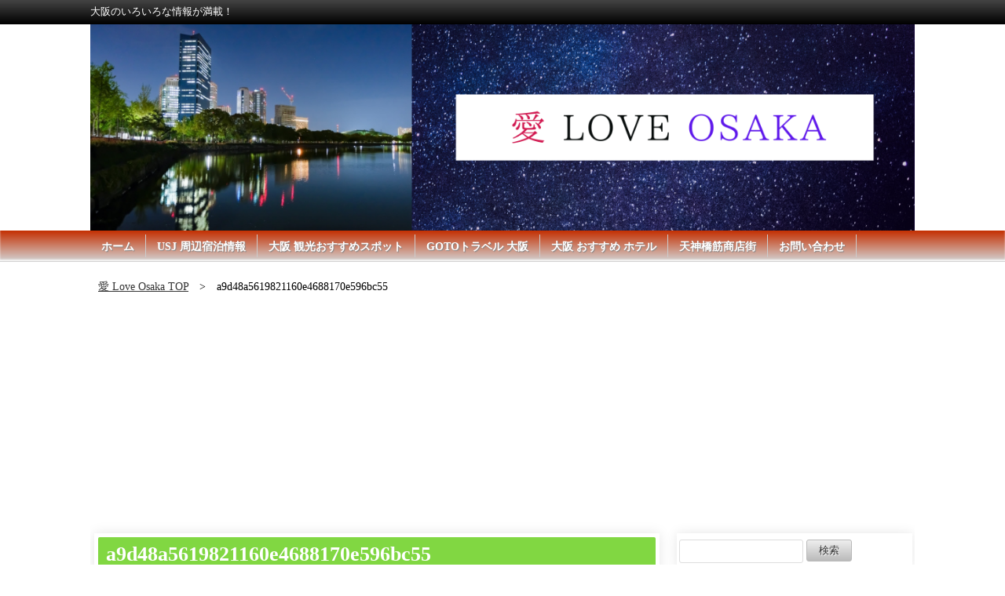

--- FILE ---
content_type: text/html; charset=UTF-8
request_url: https://graziasmarket.xyz/%E3%80%90%E5%A4%A7%E3%83%96%E3%83%BC%E3%83%A0%E5%88%B0%E6%9D%A5%EF%BC%81%EF%BC%9F%E3%80%91%E4%BB%8A%E3%80%81%E3%82%AB%E3%83%8C%E3%83%AC%E3%81%8C%E7%86%B1%E3%81%84%E2%98%85%E5%A4%A7%E9%98%AA%E4%BA%BA/a9d48a5619821160e4688170e596bc55/
body_size: 10476
content:
<!doctype html>
<html>
<head prefix="og: http://ogp.me/ns# fb: http://ogp.me/ns/fb# article: http://ogp.me/ns/article#">
<meta charset="UTF-8">

<meta name="keywords" content="" />
<meta name="description" content="大阪のいろいろな情報が満載！">
<meta name="viewport" content="width=device-width, user-scalable=yes, maximum-scale=1.0, minimum-scale=1.0">
<meta name="format-detection" content="telephone=no"> 
<meta name="format-detection" content="email=no"> 
<link rel="alternate" type="application/atom+xml" title="愛 Love Osaka Atom Feed" href="https://graziasmarket.xyz/feed/atom/" />
<link rel="alternate" type="application/rss+xml" title="愛 Love Osaka RSS Feed" href="https://graziasmarket.xyz/feed/" />
<script type="text/javascript" src="https://graziasmarket.xyz/wp-content/themes/zspd/js/jquery1.11.0.js"></script>
<script type="text/javascript" src="https://graziasmarket.xyz/wp-content/themes/zspd/js/scrolltopcontrol.js"></script>


<!-- サイト名 -->
<meta property="og:site_name" content="愛 Love Osaka">
<!-- アドレス -->
<meta property="og:url" content="">
<!-- 属性 -->
<meta property="og:type" content="website">
<!-- 説明 -->
<meta property="og:description" content="大阪のいろいろな情報が満載！">

<link rel="stylesheet" href="https://graziasmarket.xyz/wp-content/themes/zspd/style.css" media="all" />
<link rel="stylesheet" href="https://graziasmarket.xyz/wp-content/themes/zspd/css/custom.css" />
<link rel="stylesheet" type="text/css" href="https://graziasmarket.xyz/wp-content/themes/zspd/style-dashboard.css">

<style>
h2,h3,h4,h5,h6 {background-color:#81d742;}
#gallery h1{ background:#81d742;}
.list-ttl { background:#81d742;}
#bars{background: rgba(0, 0, 0, 0) linear-gradient(to bottom, #444444 0%, #000000 100%) repeat scroll 0 0; color:#ffffff;}
#global{background: rgba(0, 0, 0, 0) linear-gradient(to bottom, #c42f01 0%, #d3d3d3 100%) repeat scroll 0 0; box-shadow: 0 -2px 2px rgba(255, 255, 255, 0.8) inset; border-bottom: 1px solid #d3d3d3;}
</style>
<script type="text/javascript">
$(function(){
	var nowchecked = [];
	$('input[type="radio"]:checked').each(function(){
	  nowchecked.push( $(this).attr('id') );
	});

	$('input[type="radio"]').click(function(){
	  var idx = $.inArray( $(this).attr('id'), nowchecked ); // nowcheckedにクリックされたボタンのidが含まれるか判定。なければ-1が返る。
		if( idx >= 0 ) { // クリックしたボタンにチェックが入っていた場合
			$(this).prop('checked', false); // チェックを外す
			nowchecked.splice(idx,1); // nowcheckedからこのボタンのidを削除
		} else { // チェックが入っていなかった場合
		// 同じname属性のラジオボタンをnowcheckedから削除する
	    var name = $(this).attr('name');
	    $('input[name="' + name + '"]').each(function(){
	      var idx2 = $.inArray( $(this).attr('id'), nowchecked);
	      if( idx2 >= 0 ){
	        nowchecked.splice(idx2,1);
	      }
	    });
	    // チェックしたものをnowcheckedに追加
			nowchecked.push( $(this).attr('id') );
		}
	});
});
</script>

		<!-- All in One SEO 4.1.1 -->
		<title>a9d48a5619821160e4688170e596bc55 | 愛 Love Osaka</title>
		<meta property="og:site_name" content="愛 Love Osaka | 大阪のいろいろな情報が満載！" />
		<meta property="og:type" content="article" />
		<meta property="og:title" content="a9d48a5619821160e4688170e596bc55 | 愛 Love Osaka" />
		<meta property="article:published_time" content="2022-07-23T05:17:00Z" />
		<meta property="article:modified_time" content="2022-07-23T05:17:00Z" />
		<meta name="twitter:card" content="summary" />
		<meta name="twitter:domain" content="graziasmarket.xyz" />
		<meta name="twitter:title" content="a9d48a5619821160e4688170e596bc55 | 愛 Love Osaka" />
		<script type="application/ld+json" class="aioseo-schema">
			{"@context":"https:\/\/schema.org","@graph":[{"@type":"WebSite","@id":"https:\/\/graziasmarket.xyz\/#website","url":"https:\/\/graziasmarket.xyz\/","name":"\u611b Love Osaka","description":"\u5927\u962a\u306e\u3044\u308d\u3044\u308d\u306a\u60c5\u5831\u304c\u6e80\u8f09\uff01","publisher":{"@id":"https:\/\/graziasmarket.xyz\/#person"}},{"@type":"Person","@id":"https:\/\/graziasmarket.xyz\/#person","name":"bishamonten0103","image":{"@type":"ImageObject","@id":"https:\/\/graziasmarket.xyz\/%e3%80%90%e5%a4%a7%e3%83%96%e3%83%bc%e3%83%a0%e5%88%b0%e6%9d%a5%ef%bc%81%ef%bc%9f%e3%80%91%e4%bb%8a%e3%80%81%e3%82%ab%e3%83%8c%e3%83%ac%e3%81%8c%e7%86%b1%e3%81%84%e2%98%85%e5%a4%a7%e9%98%aa%e4%ba%ba\/a9d48a5619821160e4688170e596bc55\/#personImage","url":"https:\/\/secure.gravatar.com\/avatar\/e6d7e3572fedff85f8218c6e3ee5ebe2?s=96&d=mm&r=g","width":"96","height":"96","caption":"bishamonten0103"}},{"@type":"BreadcrumbList","@id":"https:\/\/graziasmarket.xyz\/%e3%80%90%e5%a4%a7%e3%83%96%e3%83%bc%e3%83%a0%e5%88%b0%e6%9d%a5%ef%bc%81%ef%bc%9f%e3%80%91%e4%bb%8a%e3%80%81%e3%82%ab%e3%83%8c%e3%83%ac%e3%81%8c%e7%86%b1%e3%81%84%e2%98%85%e5%a4%a7%e9%98%aa%e4%ba%ba\/a9d48a5619821160e4688170e596bc55\/#breadcrumblist","itemListElement":[{"@type":"ListItem","@id":"https:\/\/graziasmarket.xyz\/#listItem","position":"1","item":{"@id":"https:\/\/graziasmarket.xyz\/#item","name":"\u30db\u30fc\u30e0","description":"\u5927\u962a\u306e\u30b0\u30eb\u30e1\u3001\u89b3\u5149\u30b9\u30dd\u30c3\u30c8\u3001\u5bbf\u6cca\u306a\u3069\u69d8\u3005\u306a\u60c5\u5831\u304c\u6e80\u8f09\uff01","url":"https:\/\/graziasmarket.xyz\/"},"nextItem":"https:\/\/graziasmarket.xyz\/%e3%80%90%e5%a4%a7%e3%83%96%e3%83%bc%e3%83%a0%e5%88%b0%e6%9d%a5%ef%bc%81%ef%bc%9f%e3%80%91%e4%bb%8a%e3%80%81%e3%82%ab%e3%83%8c%e3%83%ac%e3%81%8c%e7%86%b1%e3%81%84%e2%98%85%e5%a4%a7%e9%98%aa%e4%ba%ba\/a9d48a5619821160e4688170e596bc55\/#listItem"},{"@type":"ListItem","@id":"https:\/\/graziasmarket.xyz\/%e3%80%90%e5%a4%a7%e3%83%96%e3%83%bc%e3%83%a0%e5%88%b0%e6%9d%a5%ef%bc%81%ef%bc%9f%e3%80%91%e4%bb%8a%e3%80%81%e3%82%ab%e3%83%8c%e3%83%ac%e3%81%8c%e7%86%b1%e3%81%84%e2%98%85%e5%a4%a7%e9%98%aa%e4%ba%ba\/a9d48a5619821160e4688170e596bc55\/#listItem","position":"2","item":{"@id":"https:\/\/graziasmarket.xyz\/%e3%80%90%e5%a4%a7%e3%83%96%e3%83%bc%e3%83%a0%e5%88%b0%e6%9d%a5%ef%bc%81%ef%bc%9f%e3%80%91%e4%bb%8a%e3%80%81%e3%82%ab%e3%83%8c%e3%83%ac%e3%81%8c%e7%86%b1%e3%81%84%e2%98%85%e5%a4%a7%e9%98%aa%e4%ba%ba\/a9d48a5619821160e4688170e596bc55\/#item","name":"a9d48a5619821160e4688170e596bc55","url":"https:\/\/graziasmarket.xyz\/%e3%80%90%e5%a4%a7%e3%83%96%e3%83%bc%e3%83%a0%e5%88%b0%e6%9d%a5%ef%bc%81%ef%bc%9f%e3%80%91%e4%bb%8a%e3%80%81%e3%82%ab%e3%83%8c%e3%83%ac%e3%81%8c%e7%86%b1%e3%81%84%e2%98%85%e5%a4%a7%e9%98%aa%e4%ba%ba\/a9d48a5619821160e4688170e596bc55\/"},"previousItem":"https:\/\/graziasmarket.xyz\/#listItem"}]},{"@type":"ItemPage","@id":"https:\/\/graziasmarket.xyz\/%e3%80%90%e5%a4%a7%e3%83%96%e3%83%bc%e3%83%a0%e5%88%b0%e6%9d%a5%ef%bc%81%ef%bc%9f%e3%80%91%e4%bb%8a%e3%80%81%e3%82%ab%e3%83%8c%e3%83%ac%e3%81%8c%e7%86%b1%e3%81%84%e2%98%85%e5%a4%a7%e9%98%aa%e4%ba%ba\/a9d48a5619821160e4688170e596bc55\/#itempage","url":"https:\/\/graziasmarket.xyz\/%e3%80%90%e5%a4%a7%e3%83%96%e3%83%bc%e3%83%a0%e5%88%b0%e6%9d%a5%ef%bc%81%ef%bc%9f%e3%80%91%e4%bb%8a%e3%80%81%e3%82%ab%e3%83%8c%e3%83%ac%e3%81%8c%e7%86%b1%e3%81%84%e2%98%85%e5%a4%a7%e9%98%aa%e4%ba%ba\/a9d48a5619821160e4688170e596bc55\/","name":"a9d48a5619821160e4688170e596bc55 | \u611b Love Osaka","inLanguage":"ja","isPartOf":{"@id":"https:\/\/graziasmarket.xyz\/#website"},"breadcrumb":{"@id":"https:\/\/graziasmarket.xyz\/%e3%80%90%e5%a4%a7%e3%83%96%e3%83%bc%e3%83%a0%e5%88%b0%e6%9d%a5%ef%bc%81%ef%bc%9f%e3%80%91%e4%bb%8a%e3%80%81%e3%82%ab%e3%83%8c%e3%83%ac%e3%81%8c%e7%86%b1%e3%81%84%e2%98%85%e5%a4%a7%e9%98%aa%e4%ba%ba\/a9d48a5619821160e4688170e596bc55\/#breadcrumblist"},"author":"https:\/\/graziasmarket.xyz\/%e3%80%90%e5%a4%a7%e3%83%96%e3%83%bc%e3%83%a0%e5%88%b0%e6%9d%a5%ef%bc%81%ef%bc%9f%e3%80%91%e4%bb%8a%e3%80%81%e3%82%ab%e3%83%8c%e3%83%ac%e3%81%8c%e7%86%b1%e3%81%84%e2%98%85%e5%a4%a7%e9%98%aa%e4%ba%ba\/a9d48a5619821160e4688170e596bc55\/#author","creator":"https:\/\/graziasmarket.xyz\/%e3%80%90%e5%a4%a7%e3%83%96%e3%83%bc%e3%83%a0%e5%88%b0%e6%9d%a5%ef%bc%81%ef%bc%9f%e3%80%91%e4%bb%8a%e3%80%81%e3%82%ab%e3%83%8c%e3%83%ac%e3%81%8c%e7%86%b1%e3%81%84%e2%98%85%e5%a4%a7%e9%98%aa%e4%ba%ba\/a9d48a5619821160e4688170e596bc55\/#author","datePublished":"2022-07-23T05:17:00+09:00","dateModified":"2022-07-23T05:17:00+09:00"}]}
		</script>
		<script type="text/javascript" >
			window.ga=window.ga||function(){(ga.q=ga.q||[]).push(arguments)};ga.l=+new Date;
			ga('create', "UA-131747995-1", 'auto');
			ga('send', 'pageview');
		</script>
		<script async src="https://www.google-analytics.com/analytics.js"></script>
		<!-- All in One SEO -->

<link rel='dns-prefetch' href='//s.w.org' />
<link rel="alternate" type="application/rss+xml" title="愛 Love Osaka &raquo; フィード" href="https://graziasmarket.xyz/feed/" />
<link rel="alternate" type="application/rss+xml" title="愛 Love Osaka &raquo; コメントフィード" href="https://graziasmarket.xyz/comments/feed/" />
<link rel="alternate" type="application/rss+xml" title="愛 Love Osaka &raquo; a9d48a5619821160e4688170e596bc55 のコメントのフィード" href="https://graziasmarket.xyz/%e3%80%90%e5%a4%a7%e3%83%96%e3%83%bc%e3%83%a0%e5%88%b0%e6%9d%a5%ef%bc%81%ef%bc%9f%e3%80%91%e4%bb%8a%e3%80%81%e3%82%ab%e3%83%8c%e3%83%ac%e3%81%8c%e7%86%b1%e3%81%84%e2%98%85%e5%a4%a7%e9%98%aa%e4%ba%ba/a9d48a5619821160e4688170e596bc55/feed/" />
		<script type="text/javascript">
			window._wpemojiSettings = {"baseUrl":"https:\/\/s.w.org\/images\/core\/emoji\/13.0.1\/72x72\/","ext":".png","svgUrl":"https:\/\/s.w.org\/images\/core\/emoji\/13.0.1\/svg\/","svgExt":".svg","source":{"concatemoji":"https:\/\/graziasmarket.xyz\/wp-includes\/js\/wp-emoji-release.min.js?ver=5.7.2"}};
			!function(e,a,t){var n,r,o,i=a.createElement("canvas"),p=i.getContext&&i.getContext("2d");function s(e,t){var a=String.fromCharCode;p.clearRect(0,0,i.width,i.height),p.fillText(a.apply(this,e),0,0);e=i.toDataURL();return p.clearRect(0,0,i.width,i.height),p.fillText(a.apply(this,t),0,0),e===i.toDataURL()}function c(e){var t=a.createElement("script");t.src=e,t.defer=t.type="text/javascript",a.getElementsByTagName("head")[0].appendChild(t)}for(o=Array("flag","emoji"),t.supports={everything:!0,everythingExceptFlag:!0},r=0;r<o.length;r++)t.supports[o[r]]=function(e){if(!p||!p.fillText)return!1;switch(p.textBaseline="top",p.font="600 32px Arial",e){case"flag":return s([127987,65039,8205,9895,65039],[127987,65039,8203,9895,65039])?!1:!s([55356,56826,55356,56819],[55356,56826,8203,55356,56819])&&!s([55356,57332,56128,56423,56128,56418,56128,56421,56128,56430,56128,56423,56128,56447],[55356,57332,8203,56128,56423,8203,56128,56418,8203,56128,56421,8203,56128,56430,8203,56128,56423,8203,56128,56447]);case"emoji":return!s([55357,56424,8205,55356,57212],[55357,56424,8203,55356,57212])}return!1}(o[r]),t.supports.everything=t.supports.everything&&t.supports[o[r]],"flag"!==o[r]&&(t.supports.everythingExceptFlag=t.supports.everythingExceptFlag&&t.supports[o[r]]);t.supports.everythingExceptFlag=t.supports.everythingExceptFlag&&!t.supports.flag,t.DOMReady=!1,t.readyCallback=function(){t.DOMReady=!0},t.supports.everything||(n=function(){t.readyCallback()},a.addEventListener?(a.addEventListener("DOMContentLoaded",n,!1),e.addEventListener("load",n,!1)):(e.attachEvent("onload",n),a.attachEvent("onreadystatechange",function(){"complete"===a.readyState&&t.readyCallback()})),(n=t.source||{}).concatemoji?c(n.concatemoji):n.wpemoji&&n.twemoji&&(c(n.twemoji),c(n.wpemoji)))}(window,document,window._wpemojiSettings);
		</script>
		<style type="text/css">
img.wp-smiley,
img.emoji {
	display: inline !important;
	border: none !important;
	box-shadow: none !important;
	height: 1em !important;
	width: 1em !important;
	margin: 0 .07em !important;
	vertical-align: -0.1em !important;
	background: none !important;
	padding: 0 !important;
}
</style>
	<link rel='stylesheet' id='wp-block-library-css'  href='https://graziasmarket.xyz/wp-includes/css/dist/block-library/style.min.css?ver=5.7.2' type='text/css' media='all' />
<link rel='stylesheet' id='contact-form-7-css'  href='https://graziasmarket.xyz/wp-content/plugins/contact-form-7/includes/css/styles.css?ver=5.4.1' type='text/css' media='all' />
<link rel='stylesheet' id='addtoany-css'  href='https://graziasmarket.xyz/wp-content/plugins/add-to-any/addtoany.min.css?ver=1.15' type='text/css' media='all' />
<script type='text/javascript' src='https://graziasmarket.xyz/wp-includes/js/jquery/jquery.min.js?ver=3.5.1' id='jquery-core-js'></script>
<script type='text/javascript' src='https://graziasmarket.xyz/wp-includes/js/jquery/jquery-migrate.min.js?ver=3.3.2' id='jquery-migrate-js'></script>
<script type='text/javascript' src='https://graziasmarket.xyz/wp-content/plugins/add-to-any/addtoany.min.js?ver=1.1' id='addtoany-js'></script>
<script type='text/javascript' src='https://graziasmarket.xyz/wp-content/plugins/google-analyticator/external-tracking.min.js?ver=6.5.5' id='ga-external-tracking-js'></script>
<link rel="https://api.w.org/" href="https://graziasmarket.xyz/wp-json/" /><link rel="alternate" type="application/json" href="https://graziasmarket.xyz/wp-json/wp/v2/media/1987" /><link rel="EditURI" type="application/rsd+xml" title="RSD" href="https://graziasmarket.xyz/xmlrpc.php?rsd" />
<link rel="wlwmanifest" type="application/wlwmanifest+xml" href="https://graziasmarket.xyz/wp-includes/wlwmanifest.xml" /> 
<link rel='shortlink' href='https://graziasmarket.xyz/?p=1987' />
<link rel="alternate" type="application/json+oembed" href="https://graziasmarket.xyz/wp-json/oembed/1.0/embed?url=https%3A%2F%2Fgraziasmarket.xyz%2F%25e3%2580%2590%25e5%25a4%25a7%25e3%2583%2596%25e3%2583%25bc%25e3%2583%25a0%25e5%2588%25b0%25e6%259d%25a5%25ef%25bc%2581%25ef%25bc%259f%25e3%2580%2591%25e4%25bb%258a%25e3%2580%2581%25e3%2582%25ab%25e3%2583%258c%25e3%2583%25ac%25e3%2581%258c%25e7%2586%25b1%25e3%2581%2584%25e2%2598%2585%25e5%25a4%25a7%25e9%2598%25aa%25e4%25ba%25ba%2Fa9d48a5619821160e4688170e596bc55%2F" />
<link rel="alternate" type="text/xml+oembed" href="https://graziasmarket.xyz/wp-json/oembed/1.0/embed?url=https%3A%2F%2Fgraziasmarket.xyz%2F%25e3%2580%2590%25e5%25a4%25a7%25e3%2583%2596%25e3%2583%25bc%25e3%2583%25a0%25e5%2588%25b0%25e6%259d%25a5%25ef%25bc%2581%25ef%25bc%259f%25e3%2580%2591%25e4%25bb%258a%25e3%2580%2581%25e3%2582%25ab%25e3%2583%258c%25e3%2583%25ac%25e3%2581%258c%25e7%2586%25b1%25e3%2581%2584%25e2%2598%2585%25e5%25a4%25a7%25e9%2598%25aa%25e4%25ba%25ba%2Fa9d48a5619821160e4688170e596bc55%2F&#038;format=xml" />

<script data-cfasync="false">
window.a2a_config=window.a2a_config||{};a2a_config.callbacks=[];a2a_config.overlays=[];a2a_config.templates={};a2a_localize = {
	Share: "共有",
	Save: "ブックマーク",
	Subscribe: "購読",
	Email: "メール",
	Bookmark: "ブックマーク",
	ShowAll: "すべて表示する",
	ShowLess: "小さく表示する",
	FindServices: "サービスを探す",
	FindAnyServiceToAddTo: "追加するサービスを今すぐ探す",
	PoweredBy: "Powered by",
	ShareViaEmail: "メールでシェアする",
	SubscribeViaEmail: "メールで購読する",
	BookmarkInYourBrowser: "ブラウザにブックマーク",
	BookmarkInstructions: "このページをブックマークするには、 Ctrl+D または \u2318+D を押下。",
	AddToYourFavorites: "お気に入りに追加",
	SendFromWebOrProgram: "任意のメールアドレスまたはメールプログラムから送信",
	EmailProgram: "メールプログラム",
	More: "詳細&#8230;",
	ThanksForSharing: "Thanks for sharing!",
	ThanksForFollowing: "Thanks for following!"
};

(function(d,s,a,b){a=d.createElement(s);b=d.getElementsByTagName(s)[0];a.async=1;a.src="https://static.addtoany.com/menu/page.js";b.parentNode.insertBefore(a,b);})(document,"script");
</script>
<style type="text/css"></style><style type="text/css">.recentcomments a{display:inline !important;padding:0 !important;margin:0 !important;}</style><!-- Google Analytics Tracking by Google Analyticator 6.5.5 -->
<script type="text/javascript">
    var analyticsFileTypes = [''];
    var analyticsSnippet = 'disabled';
    var analyticsEventTracking = 'enabled';
</script>
<script type="text/javascript">
	(function(i,s,o,g,r,a,m){i['GoogleAnalyticsObject']=r;i[r]=i[r]||function(){
	(i[r].q=i[r].q||[]).push(arguments)},i[r].l=1*new Date();a=s.createElement(o),
	m=s.getElementsByTagName(o)[0];a.async=1;a.src=g;m.parentNode.insertBefore(a,m)
	})(window,document,'script','//www.google-analytics.com/analytics.js','ga');
	ga('create', 'UA-131747995-1', 'auto');
 
	ga('send', 'pageview');
</script>
</head>

<body class="attachment attachment-template-default single single-attachment postid-1987 attachmentid-1987 attachment-jpeg">
<div id="bars">
	<div id="bars-innner">大阪のいろいろな情報が満載！</div>
</div>
<header>

<!-- ヘッダー画像 -->
<div class="header-img" style="background-color:
">
<a href="https://graziasmarket.xyz"><img src="https://graziasmarket.xyz/wp-content/uploads/2020/11/3abaa29c0957bb25433c56a22d8cb36b.png" alt="愛 Love Osaka" title="愛 Love Osaka"></a>

</div><!-- /.header-images -->
</header><!-- /.header -->

<!-- globalナビ -->
<nav id="global">
<ul id="menu-menu-1" class="menu"><li id="menu-item-255" class="menu-item menu-item-type-custom menu-item-object-custom menu-item-home menu-item-255"><a href="https://graziasmarket.xyz/">ホーム</a></li>
<li id="menu-item-1080" class="menu-item menu-item-type-taxonomy menu-item-object-category menu-item-1080"><a href="https://graziasmarket.xyz/category/usj-2/">USJ 周辺宿泊情報</a></li>
<li id="menu-item-1048" class="menu-item menu-item-type-taxonomy menu-item-object-category menu-item-1048"><a href="https://graziasmarket.xyz/category/%e5%a4%a7%e9%98%aa-%e8%a6%b3%e5%85%89%e3%82%b9%e3%83%9d%e3%83%83%e3%83%88/">大阪 観光おすすめスポット</a></li>
<li id="menu-item-1052" class="menu-item menu-item-type-taxonomy menu-item-object-category menu-item-1052"><a href="https://graziasmarket.xyz/category/goto%e3%83%88%e3%83%a9%e3%83%99%e3%83%ab/">GOTOトラベル 大阪</a></li>
<li id="menu-item-1047" class="menu-item menu-item-type-taxonomy menu-item-object-category menu-item-1047"><a href="https://graziasmarket.xyz/category/%e5%a4%a7%e9%98%aa/">大阪 おすすめ ホテル</a></li>
<li id="menu-item-1051" class="menu-item menu-item-type-taxonomy menu-item-object-category menu-item-1051"><a href="https://graziasmarket.xyz/category/%e5%a4%a9%e7%a5%9e%e6%a9%8b%e7%ad%8b%e5%95%86%e5%ba%97%e8%a1%97/">天神橋筋商店街</a></li>
<li id="menu-item-256" class="menu-item menu-item-type-post_type menu-item-object-page menu-item-256"><a href="https://graziasmarket.xyz/%e3%81%8a%e5%95%8f%e3%81%84%e5%90%88%e3%82%8f%e3%81%9b/">お問い合わせ</a></li>
</ul></nav>
<div id="container" class="clearfix">


<div id="contents">

<!-- パンくずリスト -->
<div class="breadcrumb">
<nav class="breadcrumbs">
<ul class="breadcrumbs-in" itemscope itemtype="http://schema.org/BreadcrumbList">
<li class="bcl-first" itemprop="itemListElement" itemscope itemtype="http://schema.org/ListItem">
	<a itemprop="item" href="https://graziasmarket.xyz"><span itemprop="name">愛 Love Osaka TOP</span></a>
	<meta itemprop="position" content="1" />
</li>
<li class="bcl-last">a9d48a5619821160e4688170e596bc55</li>
</ul>
</nav>
</div>
<!-- パンくずリスト -->
<article id="main">
<div id="mainwrap">
	<div id="news">
			</div>

<div id="gallery">

<!-- 記事 -->
<!-- 記事本文 -->
<h1><a href="https://graziasmarket.xyz/%e3%80%90%e5%a4%a7%e3%83%96%e3%83%bc%e3%83%a0%e5%88%b0%e6%9d%a5%ef%bc%81%ef%bc%9f%e3%80%91%e4%bb%8a%e3%80%81%e3%82%ab%e3%83%8c%e3%83%ac%e3%81%8c%e7%86%b1%e3%81%84%e2%98%85%e5%a4%a7%e9%98%aa%e4%ba%ba/a9d48a5619821160e4688170e596bc55/">a9d48a5619821160e4688170e596bc55</a></h1>
<div class="videosize">
<p class="attachment"><a href='https://graziasmarket.xyz/wp-content/uploads/2022/07/a9d48a5619821160e4688170e596bc55.jpg'><img width="320" height="180" src="https://graziasmarket.xyz/wp-content/uploads/2022/07/a9d48a5619821160e4688170e596bc55-320x180.jpg" class="attachment-medium size-medium" alt="" loading="lazy" srcset="https://graziasmarket.xyz/wp-content/uploads/2022/07/a9d48a5619821160e4688170e596bc55-320x180.jpg 320w, https://graziasmarket.xyz/wp-content/uploads/2022/07/a9d48a5619821160e4688170e596bc55-640x360.jpg 640w, https://graziasmarket.xyz/wp-content/uploads/2022/07/a9d48a5619821160e4688170e596bc55-768x432.jpg 768w, https://graziasmarket.xyz/wp-content/uploads/2022/07/a9d48a5619821160e4688170e596bc55.jpg 1280w" sizes="(max-width: 320px) 100vw, 320px" /></a></p>
<div class="addtoany_share_save_container addtoany_content addtoany_content_bottom"><div class="a2a_kit a2a_kit_size_32 addtoany_list" data-a2a-url="https://graziasmarket.xyz/%e3%80%90%e5%a4%a7%e3%83%96%e3%83%bc%e3%83%a0%e5%88%b0%e6%9d%a5%ef%bc%81%ef%bc%9f%e3%80%91%e4%bb%8a%e3%80%81%e3%82%ab%e3%83%8c%e3%83%ac%e3%81%8c%e7%86%b1%e3%81%84%e2%98%85%e5%a4%a7%e9%98%aa%e4%ba%ba/a9d48a5619821160e4688170e596bc55/" data-a2a-title="a9d48a5619821160e4688170e596bc55"><a class="a2a_button_facebook" href="https://www.addtoany.com/add_to/facebook?linkurl=https%3A%2F%2Fgraziasmarket.xyz%2F%25e3%2580%2590%25e5%25a4%25a7%25e3%2583%2596%25e3%2583%25bc%25e3%2583%25a0%25e5%2588%25b0%25e6%259d%25a5%25ef%25bc%2581%25ef%25bc%259f%25e3%2580%2591%25e4%25bb%258a%25e3%2580%2581%25e3%2582%25ab%25e3%2583%258c%25e3%2583%25ac%25e3%2581%258c%25e7%2586%25b1%25e3%2581%2584%25e2%2598%2585%25e5%25a4%25a7%25e9%2598%25aa%25e4%25ba%25ba%2Fa9d48a5619821160e4688170e596bc55%2F&amp;linkname=a9d48a5619821160e4688170e596bc55" title="Facebook" rel="nofollow noopener" target="_blank"></a><a class="a2a_button_twitter" href="https://www.addtoany.com/add_to/twitter?linkurl=https%3A%2F%2Fgraziasmarket.xyz%2F%25e3%2580%2590%25e5%25a4%25a7%25e3%2583%2596%25e3%2583%25bc%25e3%2583%25a0%25e5%2588%25b0%25e6%259d%25a5%25ef%25bc%2581%25ef%25bc%259f%25e3%2580%2591%25e4%25bb%258a%25e3%2580%2581%25e3%2582%25ab%25e3%2583%258c%25e3%2583%25ac%25e3%2581%258c%25e7%2586%25b1%25e3%2581%2584%25e2%2598%2585%25e5%25a4%25a7%25e9%2598%25aa%25e4%25ba%25ba%2Fa9d48a5619821160e4688170e596bc55%2F&amp;linkname=a9d48a5619821160e4688170e596bc55" title="Twitter" rel="nofollow noopener" target="_blank"></a><a class="a2a_button_email" href="https://www.addtoany.com/add_to/email?linkurl=https%3A%2F%2Fgraziasmarket.xyz%2F%25e3%2580%2590%25e5%25a4%25a7%25e3%2583%2596%25e3%2583%25bc%25e3%2583%25a0%25e5%2588%25b0%25e6%259d%25a5%25ef%25bc%2581%25ef%25bc%259f%25e3%2580%2591%25e4%25bb%258a%25e3%2580%2581%25e3%2582%25ab%25e3%2583%258c%25e3%2583%25ac%25e3%2581%258c%25e7%2586%25b1%25e3%2581%2584%25e2%2598%2585%25e5%25a4%25a7%25e9%2598%25aa%25e4%25ba%25ba%2Fa9d48a5619821160e4688170e596bc55%2F&amp;linkname=a9d48a5619821160e4688170e596bc55" title="Email" rel="nofollow noopener" target="_blank"></a><a class="a2a_dd addtoany_share_save addtoany_share" href="https://www.addtoany.com/share"></a></div></div></div>


<div id="news-bottom">
	</div>
<div id="comments">
  









<div id="respond">
<div id="cancel-comment-reply">
	<small><a rel="nofollow" id="cancel-comment-reply-link" href="/%E3%80%90%E5%A4%A7%E3%83%96%E3%83%BC%E3%83%A0%E5%88%B0%E6%9D%A5%EF%BC%81%EF%BC%9F%E3%80%91%E4%BB%8A%E3%80%81%E3%82%AB%E3%83%8C%E3%83%AC%E3%81%8C%E7%86%B1%E3%81%84%E2%98%85%E5%A4%A7%E9%98%AA%E4%BA%BA/a9d48a5619821160e4688170e596bc55/#respond" style="display:none;">返信をキャンセルする。</a></small>
</div>


<form action="https://graziasmarket.xyz/wp-comments-post.php" method="post" id="commentform">


<div class="comment-form-author">
<p><label for="author"><small>名前 <span class="required">(必須)</span></small></label></p>
<p><input type="text" name="author" id="author" class="w50" value="匿名" onfocus="if (this.value == '匿名') this.value = '';" onblur="if (this.value == '') this.value = '匿名';" size="22" tabindex="1" aria-required='true'></p>
</div>

<div class="comment-form-mail">
<p><label for="email"><small>メールアドレス <span class="required">(必須)</span></small></label></p>
<p><input type="text" name="email" id="email" class="w50" value="" size="22" tabindex="2" aria-required='true'></p>
</div>


<!--<p><small><strong>XHTML:</strong> You can use these tags: <code>&lt;a href=&quot;&quot; title=&quot;&quot;&gt; &lt;abbr title=&quot;&quot;&gt; &lt;acronym title=&quot;&quot;&gt; &lt;b&gt; &lt;blockquote cite=&quot;&quot;&gt; &lt;cite&gt; &lt;code&gt; &lt;del datetime=&quot;&quot;&gt; &lt;em&gt; &lt;i&gt; &lt;q cite=&quot;&quot;&gt; &lt;s&gt; &lt;strike&gt; &lt;strong&gt; </code></small></p>-->

<p><textarea name="comment" id="comment" class="w90" cols="58" rows="6" tabindex="4"></textarea></p>

<p class="al-c"><button name="submit" type="submit" id="submit" class="btn btn-form03" tabindex="5" value="Submit Comment" ><span>コメントを書き込む</span></button>
<input type='hidden' name='comment_post_ID' value='1987' id='comment_post_ID' />
<input type='hidden' name='comment_parent' id='comment_parent' value='0' />
</p>
<p style="display: none;"><input type="hidden" id="akismet_comment_nonce" name="akismet_comment_nonce" value="b359e74390" /></p><input type="hidden" id="ak_js" name="ak_js" value="29"/><textarea name="ak_hp_textarea" cols="45" rows="8" maxlength="100" style="display: none !important;"></textarea>
</form>

</div>






</div><!-- /#gallery -->

<!-- 古い記事、新しい記事をタイトル付きで表示 -->
<div id="pager" class="clearfix">
<div class="page-left"><a href="https://graziasmarket.xyz/%e3%80%90%e5%a4%a7%e3%83%96%e3%83%bc%e3%83%a0%e5%88%b0%e6%9d%a5%ef%bc%81%ef%bc%9f%e3%80%91%e4%bb%8a%e3%80%81%e3%82%ab%e3%83%8c%e3%83%ac%e3%81%8c%e7%86%b1%e3%81%84%e2%98%85%e5%a4%a7%e9%98%aa%e4%ba%ba/" rel="prev">【大ブーム到来！？】今、カヌレが熱い★大阪人気4店食べ比べ【スイーツ好き必見】</a></div>
<div class="page-right"></div>
</div><!-- /#pager -->
</div><!-- /#mainwrap -->
</article><!-- /#main -->

<aside id="sidebar">
<div class="widget"><form role="search" method="get" id="searchform" class="searchform" action="https://graziasmarket.xyz/">
				<div>
					<label class="screen-reader-text" for="s">検索:</label>
					<input type="text" value="" name="s" id="s" />
					<input type="submit" id="searchsubmit" value="検索" />
				</div>
			</form></div><div class="widget_text widget"><h3><div>ツイッターなどのSNSでほったらかしで日給３万円稼ぐ方法</div></h3><div class="textwidget custom-html-widget"><a href="https://www.infotop.jp/click.php?aid=362124&iid=65354" target="_blank" rel="noopener"><img src="https://blog-imgs-137.fc2.com/b/i/s/bishamonten529/2021-05-18_221342.png"></a></div></div><div class="widget_text widget"><h3><div>　　　　　　　楽天トラベルで素敵な旅を！</div></h3><div class="textwidget custom-html-widget"><script type="text/javascript">rakuten_design="slide";rakuten_affiliateId="16d92960.e06a08f3.16d92961.0d4791e8";rakuten_items="tra-ctsmatch";rakuten_genreId="0";rakuten_size="300x160";rakuten_target="_blank";rakuten_theme="gray";rakuten_border="off";rakuten_auto_mode="on";rakuten_genre_title="off";rakuten_recommend="on";rakuten_ts="1608709817143";</script><script type="text/javascript" src="https://xml.affiliate.rakuten.co.jp/widget/js/rakuten_widget_travel.js"></script></div></div>
		<div class="widget">
		<h3><div>最近の投稿</div></h3>
		<ul>
											<li>
					<a href="https://graziasmarket.xyz/%e3%80%902020-11-25%e3%80%91goto%e3%83%88%e3%83%a9%e3%83%99%e3%83%ab%e3%80%80%e5%a4%a7%e9%98%aa%e3%83%bb%e6%9c%ad%e5%b9%8c%e9%99%a4%e5%a4%96%e3%80%80%e5%bd%b1%e9%9f%bf%e5%bf%85%e8%87%b3%e3%81%ae/">【2020/11/25】GoToトラベル　大阪・札幌除外　影響必至の福島空港は</a>
									</li>
											<li>
					<a href="https://graziasmarket.xyz/%e4%ba%ac%e6%a9%8b%e3%81%a7%e6%9c%80%e5%bc%b7%e3%81%ab%e5%ae%89%e3%81%84%e7%ab%8b%e9%a3%b2%e3%81%bf%e3%80%90%e4%ba%ac%e6%a9%8b%e5%be%97%e4%b8%80%e3%80%91%e4%ba%ac%e6%a9%8b-%e3%80%801%e4%ba%ba/">京橋で最強に安い立飲み【京橋得一】#京橋 　#1人飲み 　#居酒屋</a>
									</li>
											<li>
					<a href="https://graziasmarket.xyz/%e9%ab%98%e3%81%84%e3%81%91%e3%81%a9%e3%82%ac%e3%83%81%e3%81%a7%e9%9d%9e%e6%97%a5%e5%b8%b8%e3%81%aa%e4%ba%ac%e9%83%bd%e3%81%ae%e7%a5%9e%e3%83%9b%e3%83%86%e3%83%ab7%e9%81%b8%e3%80%80%e3%81%a4%e3%81%84/">高いけどガチで非日常な京都の神ホテル7選　#ついつい気になる有益情報局</a>
									</li>
											<li>
					<a href="https://graziasmarket.xyz/%e5%86%8d%e9%96%8b%e9%96%93%e8%bf%91goto%e3%83%88%e3%83%a9%e3%83%99%e3%83%ab%e3%81%a8%e5%9c%b0%e5%9f%9f%e5%85%b1%e9%80%9a%e3%82%af%e3%83%bc%e3%83%9d%e3%83%b3%e3%81%ab%e3%81%a4%e3%81%84%e3%81%a6/">再開間近!?GOTOトラベルと地域共通クーポンについて。2020年 ver</a>
									</li>
											<li>
					<a href="https://graziasmarket.xyz/%e3%80%90%e4%ba%ac%e9%83%bd%e9%a7%85%e5%89%8d%e3%83%9b%e3%83%86%e3%83%ab%ef%bc%94%e9%81%b8%e3%80%91%e6%96%b0%e8%a6%8f%e3%82%aa%e3%83%bc%e3%83%97%e3%83%b3%ef%bc%86%e3%82%b3%e3%82%b9%e3%83%91%e9%87%8d/">【京都駅前ホテル４選】新規オープン＆コスパ重視ホテル特集！✨ #shorts</a>
									</li>
					</ul>

		</div><div class="widget_text widget"><h3><div>　　　　　　　楽天市場でお得な商品を！</div></h3><div class="textwidget custom-html-widget"><script type="text/javascript">rakuten_design="slide";rakuten_affiliateId="16d92960.e06a08f3.16d92961.0d4791e8";rakuten_items="ctsmatch";rakuten_genreId="0";rakuten_size="300x160";rakuten_target="_blank";rakuten_theme="gray";rakuten_border="off";rakuten_auto_mode="on";rakuten_genre_title="off";rakuten_recommend="on";rakuten_ts="1605723831735";</script><script type="text/javascript" src="https://xml.affiliate.rakuten.co.jp/widget/js/rakuten_widget.js"></script></div></div><div class="widget"><h3><div>カテゴリー</div></h3>
			<ul>
					<li class="cat-item cat-item-3"><a href="https://graziasmarket.xyz/category/goto%e3%83%88%e3%83%a9%e3%83%99%e3%83%ab/">GOTOトラベル 大阪</a>
</li>
	<li class="cat-item cat-item-12"><a href="https://graziasmarket.xyz/category/usj-2/">USJ 周辺宿泊情報</a>
</li>
	<li class="cat-item cat-item-10"><a href="https://graziasmarket.xyz/category/%e4%ba%ac%e9%83%bd-%e3%81%8a%e3%81%99%e3%81%99%e3%82%81%e3%83%9b%e3%83%86%e3%83%ab/">京都 おすすめホテル</a>
</li>
	<li class="cat-item cat-item-8"><a href="https://graziasmarket.xyz/category/%e5%a4%a7%e9%98%aa-%e3%82%aa%e3%82%b9%e3%82%b9%e3%83%a1-%e3%82%b0%e3%83%ab%e3%83%a1/">大阪 オススメ グルメ</a>
</li>
	<li class="cat-item cat-item-2"><a href="https://graziasmarket.xyz/category/%e5%a4%a7%e9%98%aa/">大阪 おすすめ ホテル</a>
</li>
	<li class="cat-item cat-item-13"><a href="https://graziasmarket.xyz/category/%e5%a4%a7%e9%98%aa-%e7%ab%8b%e3%81%a1%e9%a3%b2%e3%81%bf%e5%b1%8b/">大阪 立ち飲み屋</a>
</li>
	<li class="cat-item cat-item-11"><a href="https://graziasmarket.xyz/category/%e5%a4%a7%e9%98%aa-%e8%a6%b3%e5%85%89%e3%82%b9%e3%83%9d%e3%83%83%e3%83%88/">大阪 観光おすすめスポット</a>
</li>
	<li class="cat-item cat-item-9"><a href="https://graziasmarket.xyz/category/%e5%a4%a9%e7%a5%9e%e6%a9%8b%e7%ad%8b%e5%95%86%e5%ba%97%e8%a1%97/">天神橋筋商店街</a>
</li>
	<li class="cat-item cat-item-1"><a href="https://graziasmarket.xyz/category/uncategorized/">未分類</a>
</li>
			</ul>

			</div><div class="widget_text widget"><div class="textwidget custom-html-widget"><script async src="https://pagead2.googlesyndication.com/pagead/js/adsbygoogle.js"></script>
<!-- iloveosaka -->
<ins class="adsbygoogle"
     style="display:block"
     data-ad-client="ca-pub-3713645371523044"
     data-ad-slot="4436221267"
     data-ad-format="auto"
     data-full-width-responsive="true"></ins>
<script>
     (adsbygoogle = window.adsbygoogle || []).push({});
</script></div></div><div class="widget"><h3><div>最近のコメント</div></h3><ul id="recentcomments"></ul></div><div class="widget"><h3><div>アーカイブ</div></h3>
			<ul>
					<li><a href='https://graziasmarket.xyz/2025/11/'>2025年11月</a></li>
	<li><a href='https://graziasmarket.xyz/2025/10/'>2025年10月</a></li>
	<li><a href='https://graziasmarket.xyz/2025/09/'>2025年9月</a></li>
	<li><a href='https://graziasmarket.xyz/2025/08/'>2025年8月</a></li>
	<li><a href='https://graziasmarket.xyz/2025/07/'>2025年7月</a></li>
	<li><a href='https://graziasmarket.xyz/2025/06/'>2025年6月</a></li>
	<li><a href='https://graziasmarket.xyz/2025/05/'>2025年5月</a></li>
	<li><a href='https://graziasmarket.xyz/2025/04/'>2025年4月</a></li>
	<li><a href='https://graziasmarket.xyz/2025/03/'>2025年3月</a></li>
	<li><a href='https://graziasmarket.xyz/2025/02/'>2025年2月</a></li>
	<li><a href='https://graziasmarket.xyz/2025/01/'>2025年1月</a></li>
	<li><a href='https://graziasmarket.xyz/2024/12/'>2024年12月</a></li>
	<li><a href='https://graziasmarket.xyz/2024/11/'>2024年11月</a></li>
	<li><a href='https://graziasmarket.xyz/2024/10/'>2024年10月</a></li>
	<li><a href='https://graziasmarket.xyz/2024/09/'>2024年9月</a></li>
	<li><a href='https://graziasmarket.xyz/2024/08/'>2024年8月</a></li>
	<li><a href='https://graziasmarket.xyz/2024/07/'>2024年7月</a></li>
	<li><a href='https://graziasmarket.xyz/2024/06/'>2024年6月</a></li>
	<li><a href='https://graziasmarket.xyz/2024/05/'>2024年5月</a></li>
	<li><a href='https://graziasmarket.xyz/2024/04/'>2024年4月</a></li>
	<li><a href='https://graziasmarket.xyz/2024/03/'>2024年3月</a></li>
	<li><a href='https://graziasmarket.xyz/2024/02/'>2024年2月</a></li>
	<li><a href='https://graziasmarket.xyz/2024/01/'>2024年1月</a></li>
	<li><a href='https://graziasmarket.xyz/2023/12/'>2023年12月</a></li>
	<li><a href='https://graziasmarket.xyz/2023/11/'>2023年11月</a></li>
	<li><a href='https://graziasmarket.xyz/2023/10/'>2023年10月</a></li>
	<li><a href='https://graziasmarket.xyz/2023/09/'>2023年9月</a></li>
	<li><a href='https://graziasmarket.xyz/2023/08/'>2023年8月</a></li>
	<li><a href='https://graziasmarket.xyz/2023/07/'>2023年7月</a></li>
	<li><a href='https://graziasmarket.xyz/2023/06/'>2023年6月</a></li>
	<li><a href='https://graziasmarket.xyz/2023/05/'>2023年5月</a></li>
	<li><a href='https://graziasmarket.xyz/2023/04/'>2023年4月</a></li>
	<li><a href='https://graziasmarket.xyz/2023/03/'>2023年3月</a></li>
	<li><a href='https://graziasmarket.xyz/2023/02/'>2023年2月</a></li>
	<li><a href='https://graziasmarket.xyz/2023/01/'>2023年1月</a></li>
	<li><a href='https://graziasmarket.xyz/2022/12/'>2022年12月</a></li>
	<li><a href='https://graziasmarket.xyz/2022/11/'>2022年11月</a></li>
	<li><a href='https://graziasmarket.xyz/2022/10/'>2022年10月</a></li>
	<li><a href='https://graziasmarket.xyz/2022/09/'>2022年9月</a></li>
	<li><a href='https://graziasmarket.xyz/2022/08/'>2022年8月</a></li>
	<li><a href='https://graziasmarket.xyz/2022/07/'>2022年7月</a></li>
	<li><a href='https://graziasmarket.xyz/2022/06/'>2022年6月</a></li>
	<li><a href='https://graziasmarket.xyz/2022/05/'>2022年5月</a></li>
	<li><a href='https://graziasmarket.xyz/2022/04/'>2022年4月</a></li>
	<li><a href='https://graziasmarket.xyz/2022/03/'>2022年3月</a></li>
	<li><a href='https://graziasmarket.xyz/2022/02/'>2022年2月</a></li>
	<li><a href='https://graziasmarket.xyz/2022/01/'>2022年1月</a></li>
	<li><a href='https://graziasmarket.xyz/2021/12/'>2021年12月</a></li>
	<li><a href='https://graziasmarket.xyz/2021/11/'>2021年11月</a></li>
	<li><a href='https://graziasmarket.xyz/2021/10/'>2021年10月</a></li>
	<li><a href='https://graziasmarket.xyz/2021/09/'>2021年9月</a></li>
	<li><a href='https://graziasmarket.xyz/2021/08/'>2021年8月</a></li>
	<li><a href='https://graziasmarket.xyz/2021/07/'>2021年7月</a></li>
	<li><a href='https://graziasmarket.xyz/2021/06/'>2021年6月</a></li>
	<li><a href='https://graziasmarket.xyz/2021/05/'>2021年5月</a></li>
	<li><a href='https://graziasmarket.xyz/2021/04/'>2021年4月</a></li>
	<li><a href='https://graziasmarket.xyz/2021/03/'>2021年3月</a></li>
	<li><a href='https://graziasmarket.xyz/2021/02/'>2021年2月</a></li>
	<li><a href='https://graziasmarket.xyz/2020/12/'>2020年12月</a></li>
	<li><a href='https://graziasmarket.xyz/2020/11/'>2020年11月</a></li>
	<li><a href='https://graziasmarket.xyz/2020/10/'>2020年10月</a></li>
	<li><a href='https://graziasmarket.xyz/2020/09/'>2020年9月</a></li>
	<li><a href='https://graziasmarket.xyz/2020/08/'>2020年8月</a></li>
	<li><a href='https://graziasmarket.xyz/2020/07/'>2020年7月</a></li>
	<li><a href='https://graziasmarket.xyz/2020/05/'>2020年5月</a></li>
	<li><a href='https://graziasmarket.xyz/2020/04/'>2020年4月</a></li>
	<li><a href='https://graziasmarket.xyz/2020/03/'>2020年3月</a></li>
	<li><a href='https://graziasmarket.xyz/2020/02/'>2020年2月</a></li>
	<li><a href='https://graziasmarket.xyz/2019/12/'>2019年12月</a></li>
	<li><a href='https://graziasmarket.xyz/2019/11/'>2019年11月</a></li>
	<li><a href='https://graziasmarket.xyz/2019/10/'>2019年10月</a></li>
	<li><a href='https://graziasmarket.xyz/2019/06/'>2019年6月</a></li>
	<li><a href='https://graziasmarket.xyz/2019/04/'>2019年4月</a></li>
	<li><a href='https://graziasmarket.xyz/2018/12/'>2018年12月</a></li>
	<li><a href='https://graziasmarket.xyz/2017/01/'>2017年1月</a></li>
	<li><a href='https://graziasmarket.xyz/2015/12/'>2015年12月</a></li>
	<li><a href='https://graziasmarket.xyz/2015/07/'>2015年7月</a></li>
	<li><a href='https://graziasmarket.xyz/2010/11/'>2010年11月</a></li>
			</ul>

			</div><div class="widget"><h3><div>メタ情報</div></h3>
		<ul>
						<li><a href="https://graziasmarket.xyz/wp-login.php">ログイン</a></li>
			<li><a href="https://graziasmarket.xyz/feed/">投稿フィード</a></li>
			<li><a href="https://graziasmarket.xyz/comments/feed/">コメントフィード</a></li>

			<li><a href="https://ja.wordpress.org/">WordPress.org</a></li>
		</ul>

		</div>	
</aside><!-- /#sidebar -->

<!-- サイドバー -->

</div><!-- /#contents -->

</div>
<footer>


<span class="totop" style="background:#81d742"><a href="#top" style="background-color:#81d742">↑ TOP</a></span>

<address style="background-color:#81d742">

Copy Right &copy; <a href="https://graziasmarket.xyz">2022 愛 Love Osaka</a> All Rights Reserved.&nbsp;</address>
</footer>

<script type='text/javascript' src='https://graziasmarket.xyz/wp-includes/js/dist/vendor/wp-polyfill.min.js?ver=7.4.4' id='wp-polyfill-js'></script>
<script type='text/javascript' id='wp-polyfill-js-after'>
( 'fetch' in window ) || document.write( '<script src="https://graziasmarket.xyz/wp-includes/js/dist/vendor/wp-polyfill-fetch.min.js?ver=3.0.0"></scr' + 'ipt>' );( document.contains ) || document.write( '<script src="https://graziasmarket.xyz/wp-includes/js/dist/vendor/wp-polyfill-node-contains.min.js?ver=3.42.0"></scr' + 'ipt>' );( window.DOMRect ) || document.write( '<script src="https://graziasmarket.xyz/wp-includes/js/dist/vendor/wp-polyfill-dom-rect.min.js?ver=3.42.0"></scr' + 'ipt>' );( window.URL && window.URL.prototype && window.URLSearchParams ) || document.write( '<script src="https://graziasmarket.xyz/wp-includes/js/dist/vendor/wp-polyfill-url.min.js?ver=3.6.4"></scr' + 'ipt>' );( window.FormData && window.FormData.prototype.keys ) || document.write( '<script src="https://graziasmarket.xyz/wp-includes/js/dist/vendor/wp-polyfill-formdata.min.js?ver=3.0.12"></scr' + 'ipt>' );( Element.prototype.matches && Element.prototype.closest ) || document.write( '<script src="https://graziasmarket.xyz/wp-includes/js/dist/vendor/wp-polyfill-element-closest.min.js?ver=2.0.2"></scr' + 'ipt>' );( 'objectFit' in document.documentElement.style ) || document.write( '<script src="https://graziasmarket.xyz/wp-includes/js/dist/vendor/wp-polyfill-object-fit.min.js?ver=2.3.4"></scr' + 'ipt>' );
</script>
<script type='text/javascript' id='contact-form-7-js-extra'>
/* <![CDATA[ */
var wpcf7 = {"api":{"root":"https:\/\/graziasmarket.xyz\/wp-json\/","namespace":"contact-form-7\/v1"}};
/* ]]> */
</script>
<script type='text/javascript' src='https://graziasmarket.xyz/wp-content/plugins/contact-form-7/includes/js/index.js?ver=5.4.1' id='contact-form-7-js'></script>
<script type='text/javascript' src='https://graziasmarket.xyz/wp-includes/js/wp-embed.min.js?ver=5.7.2' id='wp-embed-js'></script>
<script async="async" type='text/javascript' src='https://graziasmarket.xyz/wp-content/plugins/akismet/_inc/form.js?ver=4.1.9' id='akismet-form-js'></script>
</body>
</html>






--- FILE ---
content_type: text/html; charset=utf-8
request_url: https://www.google.com/recaptcha/api2/aframe
body_size: 255
content:
<!DOCTYPE HTML><html><head><meta http-equiv="content-type" content="text/html; charset=UTF-8"></head><body><script nonce="cucLtNei6AUM7OimQ46mSA">/** Anti-fraud and anti-abuse applications only. See google.com/recaptcha */ try{var clients={'sodar':'https://pagead2.googlesyndication.com/pagead/sodar?'};window.addEventListener("message",function(a){try{if(a.source===window.parent){var b=JSON.parse(a.data);var c=clients[b['id']];if(c){var d=document.createElement('img');d.src=c+b['params']+'&rc='+(localStorage.getItem("rc::a")?sessionStorage.getItem("rc::b"):"");window.document.body.appendChild(d);sessionStorage.setItem("rc::e",parseInt(sessionStorage.getItem("rc::e")||0)+1);localStorage.setItem("rc::h",'1768751829027');}}}catch(b){}});window.parent.postMessage("_grecaptcha_ready", "*");}catch(b){}</script></body></html>

--- FILE ---
content_type: application/javascript; charset=utf-8
request_url: https://mtwidget04.affiliate.rakuten.co.jp/?rakuten_design=slide&rakuten_affiliateId=16d92960.e06a08f3.16d92961.0d4791e8&rakuten_items=ctsmatch&rakuten_genreId=0&rakuten_size=300x160&rakuten_pattern=H1D&rakuten_target=_blank&rakuten_theme=gray&rakuten_border=off&rakuten_auto_mode=on&rakuten_genre_title=off&rakuten_pointbackId=_RTmtlk20000190&rakuten_no_link=off&rakuten_no_afl=off&rakuten_no_logo=off&rakuten_undispGenre=off&rakuten_wmode=off&rakuten_noScrollButton=off&rakuten_bgColor=FFFFFF&rakuten_txtColor=1D54A7&rakuten_captionColor=000000&rakuten_moverColor=C00000&rakuten_recommend=on&rakuten_service_flag=ichiba&rakuten_adNetworkId=&rakuten_adNetworkUrl=&rakuten_searchKeyword=&rakuten_disableLogo=&rakuten_moverItembgColor=&rakuten_moverCaptionColor=&rakuten_slideSpeed=250&rakuten_moreInfoColor=red&rakuten_subTxtColor=&rakuten_loadingImage=auto&rakuten_imageDisplay=auto&rakuten_txtDisplay=auto&rakuten_captionDisplay=auto&rakuten_moreInfoDisplay=auto&rakuten_txtRow=auto&rakuten_captionRow=auto&rakuten_auto_interval=6000&rakuten_imageSize=auto&rakuten_slideCell=auto&rakuten_slideDirection=auto&rakuten_order=0,1,2,3&rakuten_loadingTimeout=0&rakuten_mediaId=&rakuten_measurementId=-_ver--new_18_-&rakuten_pointSiteId=&rakuten_isAdvanced=false&rakuten_isIE=false&rakuten_deviceType=PC&rakuten_itemAmount=20&rakuten_tLogFrequency=10&rakuten_timestamp=1768751827285&rakuten_optout=off&rakuten_deeplink=on&rakuten_pUrl=https%3A%2F%2Fgraziasmarket.xyz%2F%25E3%2580%2590%25E5%25A4%25A7%25E3%2583%2596%25E3%2583%25BC%25E3%2583%25A0%25E5%2588%25B0%25E6%259D%25A5%25EF%25BC%2581%25EF%25BC%259F%25E3%2580%2591%25E4%25BB%258A%25E3%2580%2581%25E3%2582%25AB%25E3%2583%258C%25E3%2583%25AC%25E3%2581%258C%25E7%2586%25B1%25E3%2581%2584%25E2%2598%2585%25E5%25A4%25A7%25E9%2598%25AA%25E4%25BA%25BA%2Fa9d48a5619821160e4688170e596bc55%2F&rakuten_version=20251118&rakuten_datatype=json
body_size: 2044
content:
{"query":"?rakuten_design=slide&rakuten_affiliateId=16d92960.e06a08f3.16d92961.0d4791e8&rakuten_items=ctsmatch&rakuten_genreId=0&rakuten_size=300x160&rakuten_pattern=H1D&rakuten_target=_blank&rakuten_theme=gray&rakuten_border=off&rakuten_auto_mode=on&rakuten_genre_title=off&rakuten_pointbackId=_RTmtlk20000190&rakuten_no_link=off&rakuten_no_afl=off&rakuten_no_logo=off&rakuten_undispGenre=off&rakuten_wmode=off&rakuten_noScrollButton=off&rakuten_bgColor=FFFFFF&rakuten_txtColor=1D54A7&rakuten_captionColor=000000&rakuten_moverColor=C00000&rakuten_recommend=on&rakuten_service_flag=ichiba&rakuten_adNetworkId=&rakuten_adNetworkUrl=&rakuten_searchKeyword=&rakuten_disableLogo=&rakuten_moverItembgColor=&rakuten_moverCaptionColor=&rakuten_slideSpeed=250&rakuten_moreInfoColor=red&rakuten_subTxtColor=&rakuten_loadingImage=auto&rakuten_imageDisplay=auto&rakuten_txtDisplay=auto&rakuten_captionDisplay=auto&rakuten_moreInfoDisplay=auto&rakuten_txtRow=auto&rakuten_captionRow=auto&rakuten_auto_interval=6000&rakuten_imageSize=auto&rakuten_slideCell=auto&rakuten_slideDirection=auto&rakuten_order=0,1,2,3&rakuten_loadingTimeout=0&rakuten_mediaId=&rakuten_measurementId=-_ver--new_18_-&rakuten_pointSiteId=&rakuten_isAdvanced=false&rakuten_isIE=false&rakuten_deviceType=PC&rakuten_itemAmount=20&rakuten_tLogFrequency=10&rakuten_timestamp=1768751827285&rakuten_optout=off&rakuten_deeplink=on&rakuten_pUrl=https%3A%2F%2Fgraziasmarket.xyz%2F%25E3%2580%2590%25E5%25A4%25A7%25E3%2583%2596%25E3%2583%25BC%25E3%2583%25A0%25E5%2588%25B0%25E6%259D%25A5%25EF%25BC%2581%25EF%25BC%259F%25E3%2580%2591%25E4%25BB%258A%25E3%2580%2581%25E3%2582%25AB%25E3%2583%258C%25E3%2583%25AC%25E3%2581%258C%25E7%2586%25B1%25E3%2581%2584%25E2%2598%2585%25E5%25A4%25A7%25E9%2598%25AA%25E4%25BA%25BA%2Fa9d48a5619821160e4688170e596bc55%2F&rakuten_version=20251118&rakuten_datatype=json&ruleId=responsive300x160","viewapi":"https://mtwidget05.affiliate.ashiato.rakuten.co.jp","styling":"//static.affiliate.rakuten.co.jp/widget/html/stylesheets/pc_pcview_all.css","scripting":"//static.affiliate.rakuten.co.jp/widget/html/javascripts/front_merged.js"}

--- FILE ---
content_type: application/javascript; charset=utf-8
request_url: https://mtwidget04.affiliate.rakuten.co.jp/?rakuten_design=slide&rakuten_affiliateId=16d92960.e06a08f3.16d92961.0d4791e8&rakuten_items=ctsmatch&rakuten_genreId=0&rakuten_size=300x160&rakuten_pattern=H1D&rakuten_target=_blank&rakuten_theme=gray&rakuten_border=off&rakuten_auto_mode=on&rakuten_genre_title=off&rakuten_pointbackId=_RTmtlk20000190&rakuten_no_link=off&rakuten_no_afl=off&rakuten_no_logo=off&rakuten_undispGenre=off&rakuten_wmode=off&rakuten_noScrollButton=&rakuten_bgColor=&rakuten_txtColor=&rakuten_captionColor=000000&rakuten_moverColor=C00000&rakuten_recommend=on&rakuten_service_flag=ichiba&rakuten_adNetworkId=&rakuten_adNetworkUrl=&rakuten_searchKeyword=&rakuten_disableLogo=&rakuten_moverItembgColor=&rakuten_moverCaptionColor=&rakuten_slideSpeed=250&rakuten_moreInfoColor=red&rakuten_subTxtColor=&rakuten_loadingImage=auto&rakuten_imageDisplay=auto&rakuten_txtDisplay=&rakuten_captionDisplay=&rakuten_moreInfoDisplay=&rakuten_txtRow=auto&rakuten_captionRow=auto&rakuten_auto_interval=6000&rakuten_imageSize=&rakuten_slideCell=&rakuten_slideDirection=auto&rakuten_order=0,1,2,3&rakuten_loadingTimeout=0&rakuten_mediaId=&rakuten_measurementId=-_ver--new_18_-&rakuten_pointSiteId=&rakuten_isAdvanced=false&rakuten_isIE=false&rakuten_deviceType=PC&rakuten_itemAmount=&rakuten_tLogFrequency=10&rakuten_timestamp=1768751827370&rakuten_optout=off&rakuten_deeplink=on&rakuten_pUrl=https%3A%2F%2Fgraziasmarket.xyz%2F%25E3%2580%2590%25E5%25A4%25A7%25E3%2583%2596%25E3%2583%25BC%25E3%2583%25A0%25E5%2588%25B0%25E6%259D%25A5%25EF%25BC%2581%25EF%25BC%259F%25E3%2580%2591%25E4%25BB%258A%25E3%2580%2581%25E3%2582%25AB%25E3%2583%258C%25E3%2583%25AC%25E3%2581%258C%25E7%2586%25B1%25E3%2581%2584%25E2%2598%2585%25E5%25A4%25A7%25E9%2598%25AA%25E4%25BA%25BA%2Fa9d48a5619821160e4688170e596bc55%2F&rakuten_version=20230106&rakuten_datatype=json
body_size: 2008
content:
{"query":"?rakuten_design=slide&rakuten_affiliateId=16d92960.e06a08f3.16d92961.0d4791e8&rakuten_items=ctsmatch&rakuten_genreId=0&rakuten_size=300x160&rakuten_pattern=H1D&rakuten_target=_blank&rakuten_theme=gray&rakuten_border=off&rakuten_auto_mode=on&rakuten_genre_title=off&rakuten_pointbackId=_RTmtlk20000190&rakuten_no_link=off&rakuten_no_afl=off&rakuten_no_logo=off&rakuten_undispGenre=off&rakuten_wmode=off&rakuten_noScrollButton=&rakuten_bgColor=&rakuten_txtColor=&rakuten_captionColor=000000&rakuten_moverColor=C00000&rakuten_recommend=on&rakuten_service_flag=ichiba&rakuten_adNetworkId=&rakuten_adNetworkUrl=&rakuten_searchKeyword=&rakuten_disableLogo=&rakuten_moverItembgColor=&rakuten_moverCaptionColor=&rakuten_slideSpeed=250&rakuten_moreInfoColor=red&rakuten_subTxtColor=&rakuten_loadingImage=auto&rakuten_imageDisplay=auto&rakuten_txtDisplay=&rakuten_captionDisplay=&rakuten_moreInfoDisplay=&rakuten_txtRow=auto&rakuten_captionRow=auto&rakuten_auto_interval=6000&rakuten_imageSize=&rakuten_slideCell=&rakuten_slideDirection=auto&rakuten_order=0,1,2,3&rakuten_loadingTimeout=0&rakuten_mediaId=&rakuten_measurementId=-_ver--new_18_-&rakuten_pointSiteId=&rakuten_isAdvanced=false&rakuten_isIE=false&rakuten_deviceType=PC&rakuten_itemAmount=20&rakuten_tLogFrequency=10&rakuten_timestamp=1768751827370&rakuten_optout=off&rakuten_deeplink=on&rakuten_pUrl=https%3A%2F%2Fgraziasmarket.xyz%2F%25E3%2580%2590%25E5%25A4%25A7%25E3%2583%2596%25E3%2583%25BC%25E3%2583%25A0%25E5%2588%25B0%25E6%259D%25A5%25EF%25BC%2581%25EF%25BC%259F%25E3%2580%2591%25E4%25BB%258A%25E3%2580%2581%25E3%2582%25AB%25E3%2583%258C%25E3%2583%25AC%25E3%2581%258C%25E7%2586%25B1%25E3%2581%2584%25E2%2598%2585%25E5%25A4%25A7%25E9%2598%25AA%25E4%25BA%25BA%2Fa9d48a5619821160e4688170e596bc55%2F&rakuten_version=20230106&rakuten_datatype=json&ruleId=responsive300x160","viewapi":"https://mtwidget05.affiliate.ashiato.rakuten.co.jp","styling":"//static.affiliate.rakuten.co.jp/widget/html/stylesheets/pc_pcview_all.css","scripting":"//static.affiliate.rakuten.co.jp/widget/html/javascripts/front_merged.js"}

--- FILE ---
content_type: application/javascript
request_url: https://graziasmarket.xyz/wp-content/themes/zspd/js/scrolltopcontrol.js
body_size: 1581
content:
//** jQuery Scroll to Top Control script- (c) Dynamic Drive DHTML code library: http://www.dynamicdrive.com.

//** Available/ usage terms at http://www.dynamicdrive.com (March 30th, 09')

//** v1.1 (April 7th, 09'):

//** 1) Adds ability to scroll to an absolute position (from top of page) or specific element on the page instead.

//** 2) Fixes scroll animation not working in Opera. 





var scrolltotop={

	//startline: Integer. Number of pixels from top of doc scrollbar is scrolled before showing control

	//scrollto: Keyword (Integer, or "Scroll_to_Element_ID"). How far to scroll document up when control is clicked on (0=top).

	setting: {startline:2500, scrollto: 0, scrollduration:1000, fadeduration:[500, 100]},

	controlHTML: '', //HTML for control, which is auto wrapped in DIV w/ ID="topcontrol"

	controlattrs: {offsetx:20, offsety:5}, //offset of control relative to right/ bottom of window corner

	anchorkeyword: '#top', //Enter href value of HTML anchors on the page that should also act as "Scroll Up" links



	state: {isvisible:false, shouldvisible:false},



	scrollup:function(){

		if (!this.cssfixedsupport) //if control is positioned using JavaScript

			this.$control.css({opacity:0}) //hide control immediately after clicking it

		var dest=isNaN(this.setting.scrollto)? this.setting.scrollto : parseInt(this.setting.scrollto)

		if (typeof dest=="string" && jQuery('#'+dest).length==1) //check element set by string exists

			dest=jQuery('#'+dest).offset().top

		else

			dest=0

		this.$body.animate({scrollTop: dest}, this.setting.scrollduration);

	},



	keepfixed:function(){

		var $window=jQuery(window)

		var controlx=$window.scrollLeft() + $window.width() - this.$control.width() - this.controlattrs.offsetx

		var controly=$window.scrollTop() + $window.height() - this.$control.height() - this.controlattrs.offsety

		this.$control.css({left:controlx+'px', top:controly+'px'})

	},



	togglecontrol:function(){

		var scrolltop=jQuery(window).scrollTop()

		if (!this.cssfixedsupport)

			this.keepfixed()

		this.state.shouldvisible=(scrolltop>=this.setting.startline)? true : false

		if (this.state.shouldvisible && !this.state.isvisible){

			this.$control.stop().animate({opacity:1}, this.setting.fadeduration[0])

			this.state.isvisible=true

		}

		else if (this.state.shouldvisible==false && this.state.isvisible){

			this.$control.stop().animate({opacity:0}, this.setting.fadeduration[1])

			this.state.isvisible=false

		}

	},

	

	init:function(){

		jQuery(document).ready(function($){

			var mainobj=scrolltotop

			var iebrws=document.all

			mainobj.cssfixedsupport=!iebrws || iebrws && document.compatMode=="CSS1Compat" && window.XMLHttpRequest //not IE or IE7+ browsers in standards mode

			mainobj.$body=(window.opera)? (document.compatMode=="CSS1Compat"? $('html') : $('body')) : $('html,body')

			mainobj.$control=$('<div id="topcontrol">'+mainobj.controlHTML+'</div>')

				.css({position:mainobj.cssfixedsupport? 'fixed' : 'absolute', bottom:mainobj.controlattrs.offsety, right:mainobj.controlattrs.offsetx, opacity:0, cursor:'pointer'})

				.attr({title:'Scroll Back to Top'})

				.click(function(){mainobj.scrollup(); return false})

				.appendTo('body')

			if (document.all && !window.XMLHttpRequest && mainobj.$control.text()!='') //loose check for IE6 and below, plus whether control contains any text

				mainobj.$control.css({width:mainobj.$control.width()}) //IE6- seems to require an explicit width on a DIV containing text

			mainobj.togglecontrol()

			$('a[href="' + mainobj.anchorkeyword +'"]').click(function(){

				mainobj.scrollup()

				return false

			})

			$(window).bind('scroll resize', function(e){

				mainobj.togglecontrol()

			})

		})

	}

}



scrolltotop.init()

